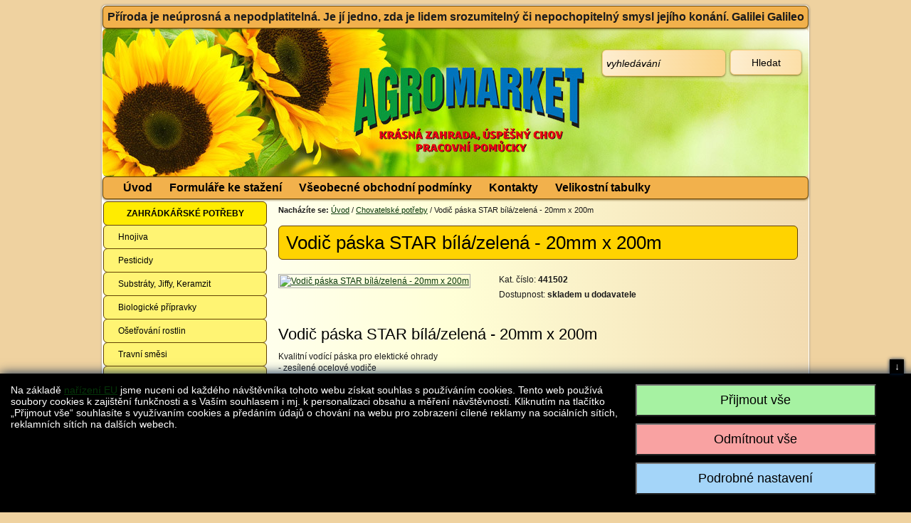

--- FILE ---
content_type: text/html; charset=UTF-8
request_url: http://www.iagromarket.cz/produkty/chovatelske-potreby/vodic-paska-star--bila-zelena---20mm-x-200m/22798.html
body_size: 6491
content:
 
 
 
 
 
<!DOCTYPE html PUBLIC "-//W3C//DTD XHTML 1.0 Strict//EN" "http://www.w3.org/TR/xhtml1/DTD/xhtml1-strict.dtd">
<html xmlns="http://www.w3.org/1999/xhtml" xml:lang="cs" lang="cs">
<head>
<meta http-equiv="Content-Type" content="text/html; charset=utf-8" />
<meta http-equiv="Content-Language" content="cs" />
<meta name="description" content="Vodič páska STAR  bílá/zelená - 20mm x 200m, Chovatelské potřeby, iagromarket.cz - Zabýváme se prodejem základních i doplňkových potřeb pro zahrádkáře, chovatele, rybáře i kutily. Od pracovních oděvů, obuvi, přes hnojiva, postřiky i krmiva pro všemožné zvířecí mazlíčky. " />
<meta name="keywords" content="Vodič páska STAR  bílá/zelená - 20mm x 200m, Chovatelské potřeby, zahrada, chov, pracovní pomůcky, krmiva, ohradníky, farma, rybaření" lang="cs" />
<meta name="author" content="Robert Hlobilek, w-software.com" />
<meta name="robots" content="index,follow,snippet,archive" />
<meta name="MSSmartTagsPreventParsing" content="true" />
<meta http-equiv="imagetoolbar" content="no" />
<meta name="google-site-verification" content="JHlPtnWGKf1moKy5QR-1HhEn4STK0g2zCg2nVAyS6ow" />
<title>Vodič páska STAR  bílá/zelená - 20mm x 200m | Chovatelské potřeby | iagromarket.cz - zahrada, chov, pracovní pomůcky.</title>
<script src="/js/eu_cookies.js"></script>
<style type="text/css" media="screen">
@import url("/css/thickbox.css");
@import url("/css/jquery.fancybox-1.3.2.css");
@import url("/css/default.css");
</style>
<script type="text/javascript" src="/js/jquery.js"></script>
<script type="text/javascript" src="/js/thickbox.js"></script>
<script type="text/javascript" src="/js/jquery.fancybox-1.3.2.js"></script>
<link rel="shortcut icon" href="/favicon.png" type="image/x-icon" />

<script type="text/javascript">
<!--
		$(document).ready(function() {
			$("a[rel=foto_group]").fancybox({
				'transitionIn'		: 'none',
				'transitionOut'		: 'none',
				'titlePosition' 	: 'over',
				'titleFormat'		: function(title, currentArray, currentIndex, currentOpts) {
					return '<span id="fancybox-title-over">Image ' + (currentIndex + 1) + ' / ' + currentArray.length + (title.length ? ' &nbsp; ' + title : '') + '</span>';
				}
			});
		});
//-->
</script>
<script type="text/javascript">

  (function(i,s,o,g,r,a,m){i['GoogleAnalyticsObject']=r;i[r]=i[r]||function(){
  (i[r].q=i[r].q||[]).push(arguments)},i[r].l=1*new Date();a=s.createElement(o),
  m=s.getElementsByTagName(o)[0];a.async=1;a.src=g;m.parentNode.insertBefore(a,m)
  })(window,document,'script','//www.google-analytics.com/analytics.js','ga');

  ga('create', 'UA-262747-49', 'iagromarket.cz');
  ga('send', 'pageview');


</script>

</head>
<body >
<div id="fb-root"></div>
<script type="text/javascript">
(function(d, s, id) {
  var js, fjs = d.getElementsByTagName(s)[0];
  if (d.getElementById(id)) return;
  js = d.createElement(s); js.id = id;
  js.src = "//connect.facebook.net/cs_CZ/all.js#xfbml=1";
  fjs.parentNode.insertBefore(js, fjs);
}(document, 'script', 'facebook-jssdk'));
</script>
<a name="nahoru"></a>
<div class="holder">
	<div class="slogan_top"><b>Příroda je neúprosná a nepodplatitelná. Je jí jedno, zda je lidem srozumitelný či nepochopitelný smysl jejího konání. Galilei Galileo</b></div>
	<div class="top">
		<div class="top_leva" onclick="self.location.href='/'" title="iagromarket.cz - vše pro farmu, chov, rybaření a zahradu | úvodní stránka" ></div>
		<div class="top_prava">
			<div class="clear" style="height: 10px;"></div>
			 
			
			
			<div class="clear" style="height: 10px;"></div>
			
			
			
			<div class="clear" style="height: 10px;"></div>
			<div class="top_prava_box3">
				<form id="vyhl" method="post" action="/vyhledavani.html">
					<p>
						<input type="text" name="vyhledavani" value="vyhledávání" onfocus="if (this.value=='vyhledávání'){this.value='';}" 
						onblur="if (this.value==''){this.value='vyhledávání';}" class="input_vyhledavani" />
						<input type="submit" name="submit" title="Hledat" value="Hledat" class="submit_vyhledavani" />
					</p>
				</form>
			</div>
		</div>	
	</div>
	<div class="menu_top">
		<ul><li><a href="https://www.iagromarket.cz/uvod.html" title="Úvod">Úvod</a></li><li><a href="https://www.iagromarket.cz/formulare-ke-stazeni.html" title="Formuláře ke stažení">Formuláře ke stažení</a></li><li><a href="https://www.iagromarket.cz/vseobecne-obchodni-podminky.html" title="Všeobecné obchodní podmínky">Všeobecné obchodní podmínky</a></li><li><a href="https://www.iagromarket.cz/kontakty.html" title="Kontakty">Kontakty</a></li><li><a href="https://www.iagromarket.cz/velikostni-tabulky.html" title="Velikostní tabulky">Velikostní tabulky</a></li></ul>
	</div>
	
	<div class="levy_sl">
        <div class="menu_ls" style="border-bottom: 0;">
        <ul><li><a href="https://www.iagromarket.cz/produkty/zahradkarske-potreby.html">Zahrádkářské potřeby</a></li><li class="submenu" ><a href="https://www.iagromarket.cz/produkty/zahradkarske-potreby/hnojiva.html" 
            title="Hnojiva">Hnojiva</a></li><li class="submenu" ><a href="https://www.iagromarket.cz/produkty/zahradkarske-potreby/pesticidy.html" 
            title="Pesticidy">Pesticidy</a></li><li class="submenu" ><a href="https://www.iagromarket.cz/produkty/zahradkarske-potreby/substraty-jiffy-keramzit.html" 
            title="Substráty, Jiffy, Keramzit">Substráty, Jiffy, Keramzit</a></li><li class="submenu" ><a href="https://www.iagromarket.cz/produkty/zahradkarske-potreby/biologicke-pripravky.html" 
            title="Biologické přípravky">Biologické přípravky</a></li><li class="submenu" ><a href="https://www.iagromarket.cz/produkty/zahradkarske-potreby/osetrovani-rostlin.html" 
            title="Ošetřování rostlin">Ošetřování rostlin</a></li><li class="submenu" ><a href="https://www.iagromarket.cz/produkty/zahradkarske-potreby/travni-smesi.html" 
            title="Travní směsi">Travní směsi</a></li><li class="submenu" ><a href="https://www.iagromarket.cz/produkty/zahradkarske-potreby/osiva-sadbove-brambory-sazecka.html" 
            title="Osiva, sadbové brambory ,sazečka">Osiva, sadbové brambory ,sazečka</a></li><li class="submenu" ><a href="https://www.iagromarket.cz/produkty/zahradkarske-potreby/semena-zelenina-bylinky-kvetiny.html" 
            title="Semena zelenina, bylinky, květiny">Semena zelenina, bylinky, květiny</a></li><li class="submenu" ><a href="https://www.iagromarket.cz/produkty/zahradkarske-potreby/postrikovace.html" 
            title="Postřikovače">Postřikovače</a></li><li class="submenu" ><a href="https://www.iagromarket.cz/produkty/zahradkarske-potreby/plachty-a-folie.html" 
            title="Plachty a fólie">Plachty a fólie</a></li><li class="submenu" ><a href="https://www.iagromarket.cz/produkty/zahradkarske-potreby/naradi.html" 
            title="Nářadí">Nářadí</a></li><li class="submenu" ><a href="https://www.iagromarket.cz/produkty/zahradkarske-potreby/kvetinace-samozavlazovaci.html" 
            title="Květináče samozavlažovací">Květináče samozavlažovací</a></li><li class="submenu" ><a href="https://www.iagromarket.cz/produkty/zahradkarske-potreby/kvetinace-obaly-a-misky.html" 
            title="Květináče, obaly a misky">Květináče, obaly a misky</a></li><li class="submenu" ><a href="https://www.iagromarket.cz/produkty/zahradkarske-potreby/truhliky.html" 
            title="Truhlíky">Truhlíky</a></li><li class="submenu" ><a href="https://www.iagromarket.cz/produkty/zahradkarske-potreby/repelenty.html" 
            title="Repelenty">Repelenty</a></li><li class="submenu" ><a href="https://www.iagromarket.cz/produkty/zahradkarske-potreby/ostatni.html" 
            title="Ostatní">Ostatní</a></li><li class="submenu" ><a href="https://www.iagromarket.cz/produkty/zahradkarske-potreby/enzymy-a-kompostovace.html" 
            title="Enzymy a kompostovače">Enzymy a kompostovače</a></li><li class="submenu" ><a href="https://www.iagromarket.cz/produkty/zahradkarske-potreby/zavlazovaci-program.html" 
            title="Zavlažovací program">Zavlažovací program</a></li><li class="submenu" ><a href="https://www.iagromarket.cz/produkty/zahradkarske-potreby/jezirka-doplnky.html" 
            title="Jezírka doplňky">Jezírka doplňky</a></li><li class="submenu" ><a href="https://www.iagromarket.cz/produkty/zahradkarske-potreby/demizony-zavarovaci-sklenice.html" 
            title="Demižony, zavařovací sklenice">Demižony, zavařovací sklenice</a></li><li class="submenu" ><a href="https://www.iagromarket.cz/produkty/zahradkarske-potreby/kapenkova-zavlaha.html" 
            title="Kapénková závlaha">Kapénková závlaha</a></li><li><a href="https://www.iagromarket.cz/produkty/kone-a-jezdecke-potreby.html">Koně a jezdecké potřeby</a></li><li class="submenu" ><a href="https://www.iagromarket.cz/produkty/kone-a-jezdecke-potreby/potreby-pro-jezdce.html" 
            title="Potřeby pro jezdce">Potřeby pro jezdce</a></li><li class="submenu" ><a href="https://www.iagromarket.cz/produkty/kone-a-jezdecke-potreby/potreby-pro-kone.html" 
            title="Potřeby pro koně">Potřeby pro koně</a></li><li class="submenu" ><a href="https://www.iagromarket.cz/produkty/kone-a-jezdecke-potreby/vyziva-a-zdravi-koni.html" 
            title="Výživa a zdraví koní">Výživa a zdraví koní</a></li><li class="submenu" ><a href="https://www.iagromarket.cz/produkty/kone-a-jezdecke-potreby/vybaveni-a-pomucky-do-staje.html" 
            title="Vybavení a pomůcky do stáje">Vybavení a pomůcky do stáje</a></li><li class="aktiv"><a href="https://www.iagromarket.cz/produkty/chovatelske-potreby.html">Chovatelské potřeby</a></li><li class="submenu" ><a href="https://www.iagromarket.cz/produkty/chovatelske-potreby/chov-skotu-ovci-koz-a-prasat.html" 
            title="Chov skotu, ovcí, koz a prasat">Chov skotu, ovcí, koz a prasat</a></li><li class="submenu" ><a href="https://www.iagromarket.cz/produkty/chovatelske-potreby/chov-drubeze-114.html" 
            title="Chov drůbeže">Chov drůbeže</a></li><li class="submenu" ><a href="https://www.iagromarket.cz/produkty/chovatelske-potreby/chov-kraliku-115.html" 
            title="Chov králíků">Chov králíků</a></li><li class="submenu" ><a href="https://www.iagromarket.cz/produkty/chovatelske-potreby/chov-domacich-mazlicku.html" 
            title="Chov domácích mazlíčků">Chov domácích mazlíčků</a></li><li class="submenu" ><a href="https://www.iagromarket.cz/produkty/chovatelske-potreby/ptactvo.html" 
            title="Ptactvo">Ptactvo</a></li><li class="submenu" ><a href="https://www.iagromarket.cz/produkty/chovatelske-potreby/stajove-pomucky.html" 
            title="Stájové pomůcky">Stájové pomůcky</a></li><li class="submenu" ><a href="https://www.iagromarket.cz/produkty/chovatelske-potreby/elektricke-ohradniky.html" 
            title="Elektrické ohradníky">Elektrické ohradníky</a></li><li class="submenu" ><a href="https://www.iagromarket.cz/produkty/chovatelske-potreby/stroje-a-zarizeni.html" 
            title="Stroje a zařízení">Stroje a zařízení</a></li><li><a href="https://www.iagromarket.cz/produkty/deratizacni-prostredky.html">Deratizační prostředky</a></li><li class="submenu" ><a href="https://www.iagromarket.cz/produkty/deratizacni-prostredky/hubeni-mravencu.html" 
            title="Hubení mravenců">Hubení mravenců</a></li><li class="submenu" ><a href="https://www.iagromarket.cz/produkty/deratizacni-prostredky/hubeni-slimaku.html" 
            title="Hubení slimáků">Hubení slimáků</a></li><li class="submenu" ><a href="https://www.iagromarket.cz/produkty/deratizacni-prostredky/hubeni-hlodavcu-a-krtku.html" 
            title="Hubení hlodavců a krtků">Hubení hlodavců a krtků</a></li><li class="submenu" ><a href="https://www.iagromarket.cz/produkty/deratizacni-prostredky/hubeni-hmyzu.html" 
            title="Hubení hmyzu">Hubení hmyzu</a></li><li class="submenu" ><a href="https://www.iagromarket.cz/produkty/deratizacni-prostredky/hubeni-msic.html" 
            title="Hubení mšic">Hubení mšic</a></li><li class="submenu" ><a href="https://www.iagromarket.cz/produkty/deratizacni-prostredky/pasticky-a-odhanece.html" 
            title="Pastičky a odhaněče">Pastičky a odhaněče</a></li><li class="submenu" ><a href="https://www.iagromarket.cz/produkty/deratizacni-prostredky/odpuzovace.html" 
            title="Odpuzovače">Odpuzovače</a></li><li class="submenu" ><a href="https://www.iagromarket.cz/produkty/deratizacni-prostredky/hubeni-molu.html" 
            title="Hubení molů">Hubení molů</a></li><li><a href="https://www.iagromarket.cz/produkty/bazenove-pripravky.html">Bazénové přípravky</a></li><li class="submenu" ><a href="https://www.iagromarket.cz/produkty/bazenove-pripravky/bazenova-chemie-vodnar.html" 
            title="Bazénová chemie Vodnář">Bazénová chemie Vodnář</a></li><li class="submenu" ><a href="https://www.iagromarket.cz/produkty/bazenove-pripravky/prislusenstvi.html" 
            title="Příslušenství">Příslušenství</a></li><li class="submenu" ><a href="https://www.iagromarket.cz/produkty/bazenove-pripravky/bazenova-chemie-mastersil.html" 
            title="Bazénová chemie MASTERSIL">Bazénová chemie MASTERSIL</a></li><li><a href="https://www.iagromarket.cz/produkty/vyprodej.html">Výprodej</a></li></ul>
        </div>
        
        <div class="clear" style="height: 5px;"></div>
		<div class="menu_ls">
			<ul>
				<li><a href="/novinky.html" title="Novinky" style="background-color: #E9D106;">Novinky</a></li>
				<li><a href="/doporucujeme.html" title="Doporučujeme" style="background-color: #30C730;">Doporučujeme</a></li>
				<li><a href="/aktualne.html" title="Aktuálně" style="background-color: #D11C23;">Aktuálně</a></li>
				<li><a href="/nejprodavanejsi.html" title="Nejprodávanější" style="background-color: #0691E9;">Nejprodávanější</a></li>
			</ul>
		</div>
		
		
		<div class="clear" style="height: 5px;"></div>
		
		
		
		<div class="menu_ls_nl">
			<div style="width: auto; padding: 15px;">
			Přihlaste se k odběru rad a tipů
			<div class="clear" style="height: 5px;">&nbsp;</div>
				<form id="newsletter" method="post" action="/newsletter.html">
							 <p>
							 <input type="text" name="newsletter_email" class="field_1"   value="@"  />
							 <div class="clear" style="height: 5px;">&nbsp;</div>
							 <input type="checkbox" name="souhlas" value="1" /> Souhlasím se <a href="/souhlas-se-zpracovanim-osobnich-udaju.html" target="_blank">zpracováním osobních údajů</a>
							 <div class="clear" style="height: 5px;">&nbsp;</div>
							 <input type="submit" name="prihlasit" value="přihlásit"  title="přihlásit"  class="tlacitka_bg2" />&nbsp;
							 <input type="submit" name="odhlasit" value="odhlásit"  title="odhlásit" class="tlacitka_bg2"  />
							 </p>
			    </form>
				<div class="clear"></div>
			</div>
		</div><div class="clear" style="height: 5px;"></div><div class="menu_ls_nl2"><h3>Rychlý kontakt:</h3><div class="clear" style="height: 15px;"></div><a href="mailto:e-obchod@iagromarket.cz">e-obchod@iagromarket.cz</a><div class="clear" style="height: 15px;"></div><span style="font-size: 20px;">Tel.: 573 395 569</span><div class="clear" style="height: 15px;"></div><span style="font-size: 20px;">Mobil: 603 282 125</span></div><div class="clear" style="height: 5px;"></div><div class="clear" style="height: 5px;"></div><div class="clear" style="height: 5px;"></div>
		<div class="menu_ls2"><ul><li><a href="/luna-cili-mesic.html" title="Luna čili Měsíc">Luna čili Měsíc</a></li><li><a href="/rady-pro-zahradkare.html" title="Rady pro zahrádkáře">Rady pro zahrádkáře</a></li><li><a href="/rady-pro-chovatele.html" title="Rady pro chovatele">Rady pro chovatele</a></li><li><a href="/zelenina.html" title="Dobří sousedé na zahrádce 1">Dobří sousedé na zahrádce 1</a></li><li><a href="/legenda-westrernoveho-jezdeni.html" title="Dobří sousedé na zahrádce  2">Dobří sousedé na zahrádce  2</a></li><li><a href="/dobri-sousede-na-zahradce.html" title="Dobří sousedé na zahrádce 3">Dobří sousedé na zahrádce 3</a></li><li><a href="/jak-pouzit-elektricky-ohradnik.html" title="Jak použít ELEKTRICKÝ OHRADNÍK">Jak použít ELEKTRICKÝ OHRADNÍK</a></li><li><a href="/telove-svice-neco-vice.html" title="Tělové svíce - něco více">Tělové svíce - něco více</a></li><li><a href="/pet-tibetanu.html" title="Něco pro zdraví">Něco pro zdraví</a></li><li><a href="/test.html" title="Odrůdy salátu">Odrůdy salátu</a></li><li><a href="/herbicidy.html" title="Přehled - HERBICIDY">Přehled - HERBICIDY</a></li><li><a href="/prehled---semena-paprik.html" title="PŘEHLED - semena paprik">PŘEHLED - semena paprik</a></li><li><a href="/roubovani-paprik.html" title="Roubování paprik">Roubování paprik</a></li><li><a href="/souhlas-se-zpracovanim-osobnich-udaju.html" title="Zpracování osobních údajů">Zpracování osobních údajů</a></li><li><a href="/cookies.html" title="Cookies">Cookies</a></li><li><a href="/vseobecne-obchodni-podminky.html" title="Všeobecné obchodní podmínky">Všeobecné obchodní podmínky</a></li><li><a href="/formulare-ke-stazeni.html" title="Formuláře ke stažení">Formuláře ke stažení</a></li></ul></div>
		<div class="clear" style="height: 5px;"></div><div class="menu_ls_nl"></div><div class="clear" style="height: 5px;"></div>
	</div>	
	
	
	<div class="obsah">
	<div class="drobinka"><b>Nacházíte se:</b> <a href="/">Úvod</a>   /  <a href="/produkty/chovatelske-potreby.html">Chovatelské potřeby</a>  /  Vodič páska STAR  bílá/zelená - 20mm x 200m</div><h1 class="nadpis1">Vodič páska STAR  bílá/zelená - 20mm x 200m</h1><div class="clear" style="height: 10px;"></div><div class="clear" style="height: 10px;"></div><div class="detail_box_obr_obal"><a href="/img_produkty/velke/441502_1402989074.jpg" title="Vodič páska STAR  bílá/zelená - 20mm x 200m" class="thickbox"><img src="/img_produkty/stredni2/441502_1402989074.jpg" 
	 title="Vodič páska STAR  bílá/zelená - 20mm x 200m" alt="Vodič páska STAR  bílá/zelená - 20mm x 200m" class="foto_velke" /></a></div><div class="detail_box_pravy_obal"><div class="fb-like" data-href="http://www.iagromarket.cz/produkty/chovatelske-potreby/vodic-paska-star--bila-zelena---20mm-x-200m/22798.html" data-send="false" 
			data-layout="button_count" data-width="120" data-show-faces="false" data-font="arial" style="float: right; text-align: right;"></div>Kat. číslo: <b>441502</b><div class="clear" style="height: 5px;"></div>Dostupnost: <b>skladem u dodavatele</b><div class="clear" style="height: 5px;"></div><div class="clear" style="height: 15px;"></div></div><div class="clear" style="height: 20px;"></div><h2>Vodič páska STAR  bílá/zelená - 20mm x 200m</h2><div class="clear" style="height: 15px;"></div><span class="DNNAlignleft" id="dnn_ctr428_ContentPane">Kvalitní vodící páska pro elektické ohrady<br />
- zesílené ocelové vodiče<br />
- dobrá vodivost a velmi dlouhá životnost<br />
- vysoká kvalita zpracování<br />
- délka: 200m<br />
- šířka 20mm<br />
- barva bílá/zelená<br />
</span><span id="dnn_ctr428_ContentPane" class="DNNAlignleft"><span id="dnn_ctr428_ContentPane" class="DNNAlignleft">- elektrický odpor (Ohm/m): 0,04<br />
- počet vodičů: 6<br />
- průřez vodičů Cu-pozink (mm): 6 x 0,3</span> </span><div class="clear" style="height: 20px;"></div><div class="clear" style="height: 25px;"></div><div class="cara"></div><div class="clear" style="height: 15px;"></div><h3>S TÍMTO PRODUKTEM ZÁKAZNÍCI NAKUPUJÍ</h3><div class="clear" style="height: 15px;"></div><div class="nahledy_produktu"><div class="nahledy_produktu_foto_obal"><a href="/produkty/chovatelske-potreby/vazak-sisal-3-20m-s-malou-smyckou/20351.html"  title="Vazák sisál 3, 20m s malou smyčkou"><img src="/img_produkty/stredni/29535_1405887738.jpg" alt="Vazák sisál 3, 20m s malou smyčkou" title="Vazák sisál 3, 20m s malou smyčkou" /></a></div><div class="nahledy_produktu_texty"><div class="nahledy_produktu_nazev"><h4><a href="/produkty/chovatelske-potreby/vazak-sisal-3-20m-s-malou-smyckou/20351.html">Vazák sisál 3, 20m s malou smyčkou</a></h4></div><div class="nahledy_produktu_akce"></div><div class="clear" style="height: 6px;"></div><div class="nahledy_produktu_popis">Provaz na přepravu dobytka ze směsi sisalu a polypropylenu</div></div><div class="nahledy_cena"><div class="clear" style="height: 20px;"></div><span class="dostupnost_nahled">Dostupnost:<br />skladem u dodavatele</span><div class="clear" style="height: 20px;"></div><input type="button" name="detail" title="detail" value="detail &raquo;" class="tlacitka_bg3" onclick="self.location.href='/produkty/chovatelske-potreby/vazak-sisal-3-20m-s-malou-smyckou/20351.html'"/></div></div><div class="clear" style="height: 10px;"></div><div class="nahledy_produktu"><div class="nahledy_produktu_foto_obal"><a href="/produkty/chovatelske-potreby/krmitko-pro-venkovni-ptactvo---c-12--velke/6521.html"  title="Krmítko pro venkovní ptactvo - č. 12  velké"><img src="/img_produkty/stredni/20385.jpg" alt="Krmítko pro venkovní ptactvo - č. 12  velké" title="Krmítko pro venkovní ptactvo - č. 12  velké" /></a></div><div class="nahledy_produktu_texty"><div class="nahledy_produktu_nazev"><h4><a href="/produkty/chovatelske-potreby/krmitko-pro-venkovni-ptactvo---c-12--velke/6521.html">Krmítko pro venkovní ptactvo - č. 12  velké</a></h4></div><div class="nahledy_produktu_akce"></div><div class="clear" style="height: 6px;"></div><div class="nahledy_produktu_popis">Rozměry:
šířka: 260 mm
výška: 210 mm
hloubka: 400 mm</div></div><div class="nahledy_cena"><div class="clear" style="height: 20px;"></div><span class="dostupnost_nahled">Dostupnost:<br />skladem u dodavatele</span><div class="clear" style="height: 20px;"></div><input type="button" name="detail" title="detail" value="detail &raquo;" class="tlacitka_bg3" onclick="self.location.href='/produkty/chovatelske-potreby/krmitko-pro-venkovni-ptactvo---c-12--velke/6521.html'"/></div></div><div class="clear" style="height: 10px;"></div><div class="nahledy_produktu"><div class="nahledy_produktu_foto_obal"><a href="/produkty/chovatelske-potreby/domecek--nature-plus---50x25x25cm/20810.html"  title="Domeček  NATURE PLUS - 50x25x25cm"><img src="/img_produkty/stredni/k_82756.jpg" alt="Domeček  NATURE PLUS - 50x25x25cm" title="Domeček  NATURE PLUS - 50x25x25cm" /></a></div><div class="nahledy_produktu_texty"><div class="nahledy_produktu_nazev"><h4><a href="/produkty/chovatelske-potreby/domecek--nature-plus---50x25x25cm/20810.html">Domeček  NATURE PLUS - 50x25x25cm</a></h4></div><div class="nahledy_produktu_akce"></div><div class="clear" style="height: 6px;"></div><div class="nahledy_produktu_popis">Domeček pro králíky a malé hlodavce vyrobený z přírodního dřeva</div></div><div class="nahledy_cena"><div class="clear" style="height: 20px;"></div><span class="dostupnost_nahled">Dostupnost:<br />skladem u dodavatele</span><div class="clear" style="height: 20px;"></div><input type="button" name="detail" title="detail" value="detail &raquo;" class="tlacitka_bg3" onclick="self.location.href='/produkty/chovatelske-potreby/domecek--nature-plus---50x25x25cm/20810.html'"/></div></div><div class="clear" style="height: 10px;"></div><div class="nahledy_produktu"><div class="nahledy_produktu_foto_obal"><a href="/produkty/zahradkarske-potreby/bros---sprej-proti-letajicimu-a-lezoucimu-hmyzu-400-ml/23022.html"  title="BROS - sprej proti LÉTAJÍCÍMU A LEZOUCÍMU hmyzu 400 ml"><img src="/img_produkty/stredni/8aa20949-9897-4ee2-a938-e1df504316ac_1706643274.jpeg" alt="BROS - sprej proti LÉTAJÍCÍMU A LEZOUCÍMU hmyzu 400 ml" title="BROS - sprej proti LÉTAJÍCÍMU A LEZOUCÍMU hmyzu 400 ml" /></a></div><div class="nahledy_produktu_texty"><div class="nahledy_produktu_nazev"><h4><a href="/produkty/zahradkarske-potreby/bros---sprej-proti-letajicimu-a-lezoucimu-hmyzu-400-ml/23022.html">BROS - sprej proti LÉTAJÍCÍMU A LEZOUCÍMU hmyzu 400 ml</a></h4></div><div class="nahledy_produktu_akce"></div><div class="clear" style="height: 6px;"></div><div class="nahledy_produktu_popis">BROS - sprej proti létajícímu a lezoucímu hmyzu 400ml</div></div><div class="nahledy_cena"><div class="clear" style="height: 20px;"></div><span class="dostupnost_nahled">Dostupnost:<br />skladem u dodavatele</span><div class="clear" style="height: 20px;"></div><input type="button" name="detail" title="detail" value="detail &raquo;" class="tlacitka_bg3" onclick="self.location.href='/produkty/zahradkarske-potreby/bros---sprej-proti-letajicimu-a-lezoucimu-hmyzu-400-ml/23022.html'"/></div></div><div class="clear" style="height: 10px;"></div><div class="nahledy_produktu"><div class="nahledy_produktu_foto_obal"><a href="/produkty/chovatelske-potreby/napajecka-pro-drubez---5l/20413.html"  title="Napaječka pro drůbež - 5l"><img src="/img_produkty/stredni/k_70205.jpg" alt="Napaječka pro drůbež - 5l" title="Napaječka pro drůbež - 5l" /></a></div><div class="nahledy_produktu_texty"><div class="nahledy_produktu_nazev"><h4><a href="/produkty/chovatelske-potreby/napajecka-pro-drubez---5l/20413.html">Napaječka pro drůbež - 5l</a></h4></div><div class="nahledy_produktu_akce"></div><div class="clear" style="height: 6px;"></div><div class="nahledy_produktu_popis">Plastová napaječka s automatickým přívodem vody</div></div><div class="nahledy_cena"><div class="clear" style="height: 20px;"></div><span class="dostupnost_nahled">Dostupnost:<br />skladem u dodavatele</span><div class="clear" style="height: 20px;"></div><input type="button" name="detail" title="detail" value="detail &raquo;" class="tlacitka_bg3" onclick="self.location.href='/produkty/chovatelske-potreby/napajecka-pro-drubez---5l/20413.html'"/></div></div><div class="clear" style="height: 10px;"></div><div class="nahledy_produktu"><div class="nahledy_produktu_foto_obal"><a href="/produkty/chovatelske-potreby/dverni-zastrcka-stajova-se-zaklopkou-proti-otevreni/19759.html"  title="Dveřní zástrčka stájová se záklopkou proti otevření"><img src="/img_produkty/stredni/k_29841.jpg" alt="Dveřní zástrčka stájová se záklopkou proti otevření" title="Dveřní zástrčka stájová se záklopkou proti otevření" /></a></div><div class="nahledy_produktu_texty"><div class="nahledy_produktu_nazev"><h4><a href="/produkty/chovatelske-potreby/dverni-zastrcka-stajova-se-zaklopkou-proti-otevreni/19759.html">Dveřní zástrčka stájová se záklopkou proti otevření</a></h4></div><div class="nahledy_produktu_akce"></div><div class="clear" style="height: 6px;"></div><div class="nahledy_produktu_popis"></div></div><div class="nahledy_cena"><div class="clear" style="height: 20px;"></div><span class="dostupnost_nahled">Dostupnost:<br />skladem u dodavatele</span><div class="clear" style="height: 20px;"></div><input type="button" name="detail" title="detail" value="detail &raquo;" class="tlacitka_bg3" onclick="self.location.href='/produkty/chovatelske-potreby/dverni-zastrcka-stajova-se-zaklopkou-proti-otevreni/19759.html'"/></div></div><div class="clear" style="height: 10px;"></div><div class="clear" style="height: 15px;"></div><div class="clear"></div>
	</div>
	
	
	<div class="clear" style="height: 10px;"></div>
	<div class="cara" style="margin-left: 10px; margin-right: 10px;"></div>
	<div class="pata">
		Provozovatelem internetového obchodu <a href="http://www.iagromarket.cz" title="Vše pro zahrádkáře a chovatele">iAgromarket.cz</a> je AGROMARKET IRSI s.r.o., IČO: 28304845, se sídlem č.p. 17, 768 75 Loukov<br>zapsaná v obchodním rejstříku vedeném Krajským soudem v Brně, sp. zn. C 59979<br />
		Kontakt: <a href="mailto:e-obchod@iagromarket.cz">e-obchod@iagromarket.cz</a>, Mobil: 603 525 615, Tel: 573 395 569<br />
		© 2013 iAgromarket.cz - všechna práva vyhrazena, kopírování obsahu stránek je dovoleno pouze se souhlasem provozovatele.<br />
		
	
		Realizace: <a href="http://www.w-software.com" title="www stránky a internetové obchody" target="_blank">w-software.com</a>
	</div>
	
</div>
</body>
</html>


--- FILE ---
content_type: text/css
request_url: https://www.iagromarket.cz/css/default.css
body_size: 120
content:
object, iframe
{
margin: 0;
padding: 0;
border: 0;
}

body
{
padding: 0px;
margin: 0px;
color: #1a1a1a;
font-size: 12px;
font-family: Arial, Tahoma, Verdana;
background-color: #EFD2A0;
}

a
{
color: #053509;
text-decoration: underline;
}

a:hover
{
color: #0F5E15;
text-decoration: underline;
}

h1
{
font-size: 26px;
color: #000000;
font-family: Arial, Tahoma, Verdana;
padding: 10px;
font-weight: normal;
}

h1.nadpis1
{
font-size: 26px;
color: #000000;
font-family: Arial, Tahoma, Verdana;
padding: 10px;
margin-top: 0px;
line-height: 100%;
font-weight: normal;
-webkit-border-radius: 6px;
-moz-border-radius: 6px;
border-radius: 6px;
background-color: #FFD300;
border: solid 1px #624103;
}

h1.nadpis2
{
font-size: 26px;
color: #000000;
font-family: Arial, Tahoma, Verdana;
padding: 10px;
margin-top: 0px;
font-weight: normal;
-webkit-border-radius: 6px;
-moz-border-radius: 6px;
border-radius: 6px;
background-color: #FFF459;
border: solid 1px #624103;
}

h1.nadpis3
{
font-size: 26px;
color: #000000;
font-family: Arial, Tahoma, Verdana;
padding: 10px;
margin-top: 0px;
font-weight: normal;
-webkit-border-radius: 6px;
-moz-border-radius: 6px;
border-radius: 6px;
background-color: #FFFF99;
border: solid 1px #624103;
}


h2
{
font-size: 22px;
color: #000000;
font-weight: normal;
font-family: Arial, Tahoma, Verdana;
}

h3
{
font-size: 18px;
color: #000000;
}

h4
{
font-size: 14px;
color: #000000;
}

form, p
{
padding: 0px;
margin: 0px;
}


.clear
{
clear: both;
width: auto;
height: 1px;
font-size: 1px;
overflow: hidden;
}


.holder
{
width: 992px;
min-height: 600px;
text-align: left;
margin-left: auto;
margin-right: auto;
margin-top: 7px;
margin-bottom: 20px;
line-height: 130%;
background: #ffffff;
background: url([data-uri]);
background: -moz-linear-gradient(left,  #ffffff 0%, #ffffd7 49%, #f2dbb1 100%);
background: -webkit-gradient(linear, left top, right top, color-stop(0%,#ffffff), color-stop(49%,#ffffd7), color-stop(100%,#f2dbb1));
background: -webkit-linear-gradient(left,  #ffffff 0%,#ffffd7 49%,#f2dbb1 100%);
background: -o-linear-gradient(left,  #ffffff 0%,#ffffd7 49%,#f2dbb1 100%);
background: -ms-linear-gradient(left,  #ffffff 0%,#ffffd7 49%,#f2dbb1 100%);
background: linear-gradient(to right,  #ffffff 0%,#ffffd7 49%,#f2dbb1 100%);
filter: progid:DXImageTransform.Microsoft.gradient( startColorstr='#ffffff', endColorstr='#f2dbb1',GradientType=1 );
border: solid 1px #ffffff;
-webkit-border-radius: 6px;
-moz-border-radius: 6px;
border-radius: 6px;
-moz-box-shadow: 0 0 3px #888;
-webkit-box-shadow: 0 0 3px#888;
box-shadow: 0 0 3px #888;
/* For IE 8 */
-ms-filter: "progid:DXImageTransform.Microsoft.Shadow(Strength=3, Direction=135, Color='#888888')";
/* For IE 5.5 - 7 */
filter: progid:DXImageTransform.Microsoft.Shadow(Strength=3, Direction=135, Color='#888888');
}


.slogan_top, .menu_top
{
position: relative;
width: auto;
height: 30px;
z-index: 3;
line-height: 30px;
text-align: center;
font-size: 16px;
background-color: #F2B14C;
border: solid 1px #624103;
-webkit-border-radius: 6px;
-moz-border-radius: 6px;
border-radius: 6px;
-webkit-box-shadow: 0px 1px 3px rgba(98, 65, 3, 0.75);
-moz-box-shadow:    0px 1px 3px rgba(98, 65, 3, 0.75);
box-shadow:         0px 1px 3px rgba(98, 65, 3, 0.75);
}


.top
{
position: relative;
width: auto;
height: 208px;
z-index: 2;
background-image: url('../img/top_bg5.jpg');
background-position: top left;
background-repeat: no-repeat;
-webkit-border-radius: 6px;
-moz-border-radius: 6px;
border-radius: 6px;
}

.top_leva
{
float: left;
width: 598px;
height: 208px;
cursor: pointer;
}

.top_prava
{
float: right;
width: 280px;
height: 208px;
margin-right: 10px;
font-size: 14px;
font-style: italic;
font-weight: bold;
}

.top_prava_box1
{
width: auto;
height: 60px;
padding-left: 15px;
padding-top: 10px;
overflow: hidden;
background-image: url('../img/top_prava_box.png');
background-position: top left;
background-repeat: repeat-y;
border: solid 1px #fbd287;
-webkit-border-radius: 6px;
-moz-border-radius: 6px;
border-radius: 6px;
-webkit-box-shadow: 0px 1px 3px rgba(98, 65, 3, 0.75);
-moz-box-shadow:    0px 1px 3px rgba(98, 65, 3, 0.75);
box-shadow:         0px 1px 3px rgba(98, 65, 3, 0.75);
}

.top_prava_box2
{
width: auto;
height: 45px;
padding-left: 15px;
padding-top: 10px;
overflow: hidden;
cursor: pointer;
background-image: url('../img/top_prava_box.png');
background-position: top left;
background-repeat: repeat-y;
border: solid 1px #fbd287;
-webkit-border-radius: 6px;
-moz-border-radius: 6px;
border-radius: 6px;
-webkit-box-shadow: 0px 1px 3px rgba(98, 65, 3, 0.75);
-moz-box-shadow:    0px 1px 3px rgba(98, 65, 3, 0.75);
box-shadow:         0px 1px 3px rgba(98, 65, 3, 0.75);
}

.top_prava_box3
{
width: auto;
}

.input_vyhledavani
{
width: 166px;
height: 35px;
padding-left: 5px;
font-size: 14px;
font-style: italic;
background-image: url('../img/top_prava_box.png');
background-position: top left;
background-repeat: repeat-y;
border: solid 1px #fbd287;
-webkit-border-radius: 6px;
-moz-border-radius: 6px;
border-radius: 6px;
-webkit-box-shadow: 0px 1px 3px rgba(98, 65, 3, 0.75);
-moz-box-shadow:    0px 1px 3px rgba(98, 65, 3, 0.75);
box-shadow:         0px 1px 3px rgba(98, 65, 3, 0.75);
}

.submit_vyhledavani
{
float: right;
width: 100px;
height: 35px;
text-align: center;
cursor: pointer;
font-size: 14px;
background-image: url('../img/top_prava_box.png');
background-position: top left;
background-repeat: repeat-y;
border: solid 1px #fbd287;
-webkit-border-radius: 6px;
-moz-border-radius: 6px;
border-radius: 6px;
-webkit-box-shadow: 0px 1px 3px rgba(98, 65, 3, 0.75);
-moz-box-shadow:    0px 1px 3px rgba(98, 65, 3, 0.75);
box-shadow:         0px 1px 3px rgba(98, 65, 3, 0.75);
}

.submit_vyhledavani:hover, .top_prava_box2:hover
{
background-image: url('../img/blank.gif');
background-color: #dfaf57;
}

.menu_top
{
text-align: left;
font-size: 16px;
}

.menu_top ul
{
position: relative;
background-color: transparent;
padding: 0px;
margin-left: 16px;
white-space: nowrap;
list-style: none;
}

.menu_top li
{
display: inline;
padding: 0px;
margin: 0px;
font-weight: bold;
}

.menu_top li.aktiv 
{
height: 30px;
line-height: 30px;
color: #000000;
padding-left: 12px;
padding-right: 12px;
padding-top: 6px;
padding-bottom: 5px;
text-decoration: none;
background-color: #FBD489;
overflow: hidden;
}


.menu_top li a:link,  .menu_top li a:visited
{
height: 30px;
line-height: 30px;
color: #000000;
padding-left: 12px;
padding-right: 12px;
text-decoration: none;
background-color: transparent;
}

.menu_top li a:hover 
{
height: 30px;
line-height: 30px;
color: #000000;
padding-top: 6px;
padding-bottom: 5px;
text-decoration: none;
background-color: #FBD489;
overflow: hidden;
}

.levy_sl
{
float: left;
width: 230px;
min-height: 100px;
margin-top: 4px;
margin-left: 1px;
}

.pr_aktiv
{
float: left;
width: 100px;
height: 30px;
line-height: 30px;
margin-left: 5px;
text-align: center;
color: #000000;
font-weight: bold;
background-color: #f2b14c;
border: solid 1px #624103;
-webkit-border-top-left-radius: 6px;
-webkit-border-top-right-radius: 6px;
-moz-border-radius-topleft: 6px;
-moz-border-radius-topright: 6px;
border-top-left-radius: 6px;
border-top-right-radius: 6px;
border-bottom: 0;
}

.pr_odkaz
{
float: left;
width: 100px;
height: 30px;
line-height: 30px;
margin-left: 5px;
text-align: center;
color: #000000;
font-weight: bold;
background-color: #f2d19e;
border: solid 1px #624103;
-webkit-border-top-left-radius: 6px;
-webkit-border-top-right-radius: 6px;
-moz-border-radius-topleft: 6px;
-moz-border-radius-topright: 6px;
border-top-left-radius: 6px;
border-top-right-radius: 6px;
border-bottom: 0;
}

.pr_odkaz a
{
color: #000000;
text-decoration: none;
}


.menu_ls, .menu_ls2
{
clear: both;
width: auto;
min-height: 50px;
}


.menu_ls ul, .menu_ls2 ul
{
padding: 0px;
margin: 0px;
list-style-type: none;
}

.menu_ls li a,  .menu_ls li a:link, .menu_ls li a:visited
{
display: block; 
width: auto;
height: 32px;
color: #000000;
line-height: 32px;
font-weight: bold;
text-align: center;
text-transform: uppercase;
text-decoration: none;
margin-top: -1px;
background-color: #ffec00;
border: solid 1px #624103;
-webkit-border-radius: 6px;
-moz-border-radius: 6px;
border-radius: 6px;
}

.menu_ls li a:hover 
{
width: auto;
height: 32px;
color: #000000;
font-weight: bold;
text-decoration: none;
background-color: #FFD300;
}

.menu_ls li.aktiv a:link, .menu_ls li.aktiv a:visited, .menu_ls li.aktiv a:hover 
{
display:block; 
width: auto;
height: 32px;
color: #000000;
line-height: 32px;
text-align: center;
text-transform: uppercase;
text-decoration: none;
background-color: #FFD300;
}

li.submenu a, li.submenu a:link, li.submenu a:visited
{
display:block; 
width: auto;
height: 32px;
line-height: 32px;
color: #000000;
padding-left: 20px;
font-weight: normal;
text-decoration: none;
text-transform: none;
text-align: left;
background-color: #fff473;
}

li.submenu a:hover
{
width: auto;
height: 32px;
color: #000000;
font-weight: normal;
text-decoration: none;
text-transform: none;
text-align: left;
background-color: #FFF459;
}

li.submenu_aktiv a:link, li.submenu_aktiv a:visited, li.submenu_aktiv a:hover 
{
display: block; 
width: auto;
height: 32px;
line-height: 32px;
color: #000000;
padding-left: 20px;
text-align: left;
font-weight: normal;
text-decoration: none;
text-transform: none;
background-color: #FFF459;
}

li.submenu2 a, li.submenu2 a:link, li.submenu2 a:visited
{
display:block; 
width: auto;
height: 32px;
line-height: 32px;
color: #000000;
padding-left: 40px;
font-weight: normal;
text-decoration: none;
text-transform: none;
text-align: left;
background-color: #FFFFBA;
overflow: hidden;
}

li.submenu2 a:hover
{
width: auto;
height: 32px;
color: #000000;
font-weight: normal;
text-decoration: none;
text-transform: none;
text-align: left;
background-color: #FFFF99;
}

li.submenu2_aktiv a:link, li.submenu2_aktiv a:visited, li.submenu2_aktiv a:hover 
{
display: block; 
width: auto;
height: 32px;
line-height: 32px;
color: #000000;
padding-left: 40px;
text-align: left;
font-weight: normal;
text-decoration: none;
text-transform: none;
background-color: #FFFF99;
overflow: hidden;
}


.menu_ls2 li a,  .menu_ls2 li a:link, .menu_ls2 li a:visited
{
display: block; 
width: auto;
height: 32px;
color: #000000;
line-height: 32px;
font-weight: bold;
text-align: center;
text-transform: uppercase;
text-decoration: none;
margin-top: -1px;
background-color: #F2B14C;
border: solid 1px #624103;
-webkit-border-radius: 6px;
-moz-border-radius: 6px;
border-radius: 6px;
}

.menu_ls2 li a:hover 
{
width: auto;
height: 32px;
color: #000000;
font-weight: bold;
text-decoration: none;
background-color: #FFD300;
}

.menu_ls2 li.aktiv a:link, .menu_ls2 li.aktiv a:visited, .menu_ls2 li.aktiv a:hover 
{
display:block; 
width: auto;
height: 32px;
color: #000000;
line-height: 32px;
text-align: center;
text-transform: uppercase;
text-decoration: none;
background-color: #FFD300;
}

.menu_ls_nl
{
clear: both;
width: auto;
border: solid 1px #624103;
-webkit-border-radius: 6px;
-moz-border-radius: 6px;
border-radius: 6px;
}

.menu_ls_nl2
{
clear: both;
width: auto;
padding: 15px; 
font-size: 16px; 
text-align: center;
font-weight: bold;
border: solid 1px #624103;
-webkit-border-radius: 6px;
-moz-border-radius: 6px;
border-radius: 6px;
background-image: url('../img/top_prava_box.png');
background-position: top left;
background-repeat: repeat-y;
}

.menu_ls_nl2:hover
{
background-image: url('../img/blank.gif');
background-color: #dfaf57;
}

.menu_ls_nl2 h3
{
color: #000000;
}

.cara
{
width: auto;
height: 1px; 
font-size: 1px;
overflow: hidden;
border-bottom: solid 1px #624103;
}

.fotos
{
float: left;
padding: 1px;
margin-right: 10px;
margin-bottom: 10px;
border: solid 1px #F2B14C;
}

.field_1, .inp
{
width: 178px;
height: 20px;
font-size: 11px;
padding-left: 2px;
padding-top: 2px;
-webkit-border-radius: 3px;
-moz-border-radius: 3px;
border-radius: 3px;
background-color: #ffffff;
border: solid 1px #624103;
}


input.tlacitka_bg2
{
position: relative;  
width: 88px;
height: 22px;
font-size: 11px;
text-align: center;
color: #000000;
padding-left: 10px;
padding-right: 10px;
background-color: #F2B14C;
-webkit-border-radius: 3px;
-moz-border-radius: 3px;
border-radius: 3px;
border: solid 1px #092132;
cursor: pointer;
}

input.tlacitka_bg2:hover
{
background-color: #FFD300;
-webkit-border-radius: 3px;
-moz-border-radius: 3px;
border-radius: 3px;
border: solid 1px #092132;
cursor: pointer;
}


input.tlacitka_bg3
{
position: relative;  
width: 120px;
height: 28px;
font-size: 14px;
text-align: center;
color: #000000;
font-weight: bold;
background-color: #F2B14C;
-webkit-border-radius: 3px;
-moz-border-radius: 3px;
border-radius: 3px;
border: solid 1px #092132;
cursor: pointer;
}

input.tlacitka_bg3:hover
{
position: relative;  
width: 120px;
height: 28px;
font-size: 14px;
text-align: center;
color: #000000;
font-weight: bold;
background-color: #FFD300;
-webkit-border-radius: 3px;
-moz-border-radius: 3px;
border-radius: 3px;
border: solid 1px #092132;
cursor: pointer;
}

input.tlacitka_bg4
{
position: relative;  
min-width: 120px;
height: 28px;
font-size: 14px;
text-align: center;
color: #000000;
padding-left: 20px;
padding-right: 20px;
font-weight: bold;
background-color: #F2B14C;
-webkit-border-radius: 3px;
-moz-border-radius: 3px;
border-radius: 3px;
border: solid 1px #092132;
cursor: pointer;
}

input.tlacitka_bg4:hover
{
position: relative;  
min-width: 120px;
height: 28px;
font-size: 14px;
text-align: center;
color: #000000;
padding-left: 20px;
padding-right: 20px;
font-weight: bold;
background-color: #FFD300;
-webkit-border-radius: 3px;
-moz-border-radius: 3px;
border-radius: 3px;
border: solid 1px #092132;
cursor: pointer;
}


.inp_produkt_det
{
width: 20px;
height: 20px;
font-size: 12px;
text-align: center;
-webkit-border-radius: 3px;
-moz-border-radius: 3px;
border-radius: 3px;
background-color: #ffffff;
border: solid 1px #624103;
}

.poznamka_kosik
{
width: 600px;
height: 100px;
font-size: 12px;
-webkit-border-radius: 3px;
-moz-border-radius: 3px;
border-radius: 3px;
background-color: #ffffff;
border: solid 1px #624103;
}



.r
{
color: red;
}

.obsah
{
float: right;
width: 730px;
min-height: 100px;
margin-right: 15px;
line-height: 140%;
text-decoration: none;
-ms-filter: progid:DXImageTransform.Microsoft.Shadow(enabled = false);
filter: progid:DXImageTransform.Microsoft.Shadow(enabled = false);
-ms-filter: none;
filter: none;
}

.obsah ul, .obsah ol
{
padding-left: 0px;
margin-left: 25px;
}

.drobinka
{
width: auto;
height: 30px;
line-height: 30px;
font-size: 11px;
margin-bottom: 7px;
}

.header_n
{
width: auto;
margin-top: 10px;
margin-bottom: 10px;
}

.header_n_levy
{
float: left;
}

.header_n_pravy
{
float: right;
margin-right: 0px;
}

.nahledy_produktu
{
width: auto;
height: 195px;
padding: 15px;
-webkit-border-radius: 6px;
-moz-border-radius: 6px;
border-radius: 6px;
background-color: #FFFFEB;
border: solid 1px #624103;
}

.nahledy_produktu_foto_obal
{
float: left;
width: 180px;
height: 180px;
line-height: 180px;
text-align: center;
-webkit-border-radius: 6px;
-moz-border-radius: 6px;
border-radius: 6px;
border: solid 1px #DFAF57;
}

.nahledy_produktu_foto_obal img
{
border: 0px;
vertical-align: middle;
}

.nahledy_produktu_texty
{
float: left;
width: 350px;
height: 180px;
margin-left: 15px; 
}

.nahledy_produktu_nazev
{
width: auto;
min-height: 22px;
/*overflow: hidden;*/
}

.nahledy_produktu_nazev h4
{
font-size: 16px;
font-weight: bold;
line-height: 130%;
}

.nahledy_produktu_akce
{
width: auto;
}

.nahledy_produktu_popis
{
width: auto;
height: 150px;
overflow: hidden;
}

.nahledy_cena
{
float: right;
width: 150px;
height: 195px;
font-size: 16px;
text-align: center;
-webkit-border-radius: 6px;
-moz-border-radius: 6px;
border-radius: 6px;
background-color: #ffff99;
}

span.cena_nahled
{
font-size: 18px;
font-weight: bold;
color: #000000;
}

.dostupnost_nahled
{
font-weight: bold;
color: #000000;
font-size: 12px;
}



.aktuality_box_in
{
float: left;
width: 211px;
height: 150px;
padding: 10px;
font-size: 11px;
margin-right: 15px;
-webkit-border-radius: 6px;
-moz-border-radius: 6px;
border-radius: 6px;
background-color: #FFFFEB;
border: solid 1px #624103;
}

.ak_uvod_perex
{
width: auto;
height: 100px;
overflow: hidden;
}

.ak_uvod_datum
{
width: auto;
font-size: 10px;
}

.ak_cist
{
width: auto;
font-size: 11px;
text-align: right;
}

.ak_uvod_nadpis
{
width: auto;
height: 18px;
overflow: hidden;
font-weight: bold;
}


.kat_boxy1
{
float: left;
width: 230px;
height: 32px;
margin-right: 16px;
color: #000000;
line-height: 32px;
text-align: center;
text-decoration: none;
background-color: #FFF459;
border: solid 1px #624103;
-webkit-border-radius: 6px;
-moz-border-radius: 6px;
border-radius: 6px;
cursor: pointer;
overflow: hidden;
}


.kat_boxy2
{
float: left;
width: 230px;
height: 32px;
margin-right: 16px;
color: #000000;
line-height: 32px;
text-align: center;
text-decoration: none;
background-color: #FFFF99;
border: solid 1px #624103;
-webkit-border-radius: 6px;
-moz-border-radius: 6px;
border-radius: 6px;
cursor: pointer;
overflow: hidden;
}


.kat_boxy1:hover, .kat_boxy2:hover
{
background-image: url('../img/blank.gif');
background-color: #FFD300;
}

.fg
{
width: auto;
padding: 10px;
border: solid 1px #686868;
}

.male_foto, .foto_velke, .foto_male
{
border: solid 1px #ABABAB;
padding: 1px;
margin-right: 3px;
}

.tab_kosik, .tab_kosik td
{
border-collapse: collapse;
border: solid 1px #686868;
font-size: 12px;
}

.tab_kosik td
{
padding: 5px;
}

.str1
{
clear: both;
width: auto;
margin-top: 5px;
text-align: right;
}


.str1 strong
{
color: #000000;
padding: 4px;
padding-top: 2px;
padding-bottom: 2px;
background-color: #F2B14C;
-webkit-border-radius: 3px;
-moz-border-radius: 3px;
border-radius: 3px;
}

.obal_filtr1
{
width: auto;
text-align: right;
}

.detail_box_obr_obal
{
float: left;
width: 300px;
}

.ikonky_detail
{
margin-right: 3px;
margin-bottom: 2px;
}

.detail_box_pravy_obal
{
float: right;
width: 420px;
}

.cena_detail
{
font-size: 16px;
font-weight: bold;
color: #000000;
}

.doprava_zdarma2
{
width: auto;
font-size: 18px;
font-weight: bold;
}

.pata
{
width: auto;
text-align: right;
min-height: 10px;
font-size: 11px;
padding: 15px;
}





--- FILE ---
content_type: application/javascript
request_url: https://www.iagromarket.cz/js/thickbox.js
body_size: 1724
content:
/*
 * Thickbox 3.1 - One Box To Rule Them All.
 * By Cody Lindley (http://www.codylindley.com)
 * Copyright (c) 2007 cody lindley
 * Licensed under the MIT License: http://www.opensource.org/licenses/mit-license.php
*/

/*
var prednacist = ["/img/menu_top.png", "/img/doprava_zdarma.png","/img/top_in.png","/img/kontakt_prodejce.png","/img/main.png","/img/top_uvod.png","/img/uvod_o_nas.png","/img/uvod_aktuality.png","/img/uvod_jak.png","/img/uvod_obchodni_podm.png","/img/uvod_kontakty.png","/img/tl_v_ls.png","/img/tl_v_ls_a.png","/img/tl_m_ls.png","/img/newsletter_box.png"]; 
 
for(var p=0;p<prednacist.length;p++) { 
  tmp = prednacist[p]; 
  prednacist[p] = new Image(); 
  prednacist[p].src = tmp;   
}  
*/


function hover(hobr)
  {
    document.menu.src="/img/"+hobr;
  }
  
  
function prepocitej_js_cenu(a,b)
{
	// a = cena zbozi Kč
	// b = cena doprava Kč
	// c = cena zbozi €
	// d = cena doprava €
	
	var soucet_cz = (parseInt(a) + parseInt(b));
	//var soucet_eu = (Number(c) + Number(d));
	
	//var ZaokreouhleneCisloNa2 = Math.round(soucet_eu*100)/100;
	
	document.getElementById('js_cena').innerHTML = '<strong style="color: #000000;">'+soucet_cz+' Kč</strong>';
}  



function do_kosiku1()
{
	
// barva i velikost
  var barva = document.getElementById('barva').options[document.getElementById('barva').selectedIndex].value;
  var velikost = document.getElementById('velikost').options[document.getElementById('velikost').selectedIndex].value;
  
  if(barva=="")
  {
	  alert('Nevybrali jste barvu');
      document.getElementById('barva').focus();
	  return false;
  }
  else if(velikost=="")
  {
	  alert('Nevybrali jste velikost');
      document.getElementById('velikost').focus();
	  return false;
  }
  else
  {
	  return true;
  }
	

}




function do_kosiku2()
{
// barva
  var barva = document.getElementById('barva').options[document.getElementById('barva').selectedIndex].value;
  
  if(barva=="")
  {
	  alert('Nevybrali jste barvu');
      document.getElementById('barva').focus();
	  return false;
  }
  else
  {
	  return true;
  }
	
}



function do_kosiku3()
{
//velikost

  var velikost = document.getElementById('velikost').options[document.getElementById('velikost').selectedIndex].value;
  
  if(velikost=="")
  {
	  alert('Nevybrali jste velikost');
      document.getElementById('velikost').focus();
	  return false;
  }
  else
  {
	  return true;
  }
	
}




function kontrola2()
{
var zatrzeno = false;
for(var i = 0; i < document.pokladna_1.doprava.length; i++)
{
  if(document.pokladna_1.doprava[i].checked) 
  zatrzeno = true;
}

if(zatrzeno!=true)
{
 window.alert("Nevybrali jste způsob dopravy");
return false;
}
else 
	{
	return true;

	}
}  
		  
		  
var jeVidet = false;
var jeVidet2 = false;

function prn(d)
{
document.getElementById(d).style.display = (jeVidet ? 'none' : 'block');
  jeVidet = (jeVidet ? false : true);
}

function prn2(d)
{
document.getElementById(d).style.display = (jeVidet2 ? 'none' : 'block');
  jeVidet2 = (jeVidet2 ? false : true);
}

function validate_reg()
{
if(document.getElementById('jmeno').value == "")
	{
         alert('Nevyplnili jste jméno');
         document.getElementById('jmeno').focus();
         return false;
        }
else if(document.getElementById('prijmeni').value == "")
	{
         alert('Nevyplnili jste příjmení');
         document.getElementById('prijmeni').focus();
         return false;
        }
else if(document.getElementById('uz_jm').value == "")
	{
         alert('Nevyplnili jste uživatelské jméno');
         document.getElementById('uz_jm').focus();
         return false;
        }
else if(document.getElementById('heslo').value == "")
	{
         alert('Nevyplnili jste uživatelské jméno');
         document.getElementById('heslo').focus();
         return false;
        }
else if(document.getElementById('heslo').value != document.getElementById('heslo2').value)
	{
         alert('Heslo a kontrola hesla se neshodují');
         document.getElementById('heslo').focus();
         return false;
        }
else if(document.getElementById('ulice').value == "")
	{
         alert('Nevyplnili jste ulici');
         document.getElementById('ulice').focus();
         return false;
        }
else if(document.getElementById('cislo').value == "")
	{
         alert('Nevyplnili jste číslo popisné');
         document.getElementById('cislo').focus();
         return false;
        }
else if(document.getElementById('obec').value == "")
	{
         alert('Nevyplnili jste obec');
         document.getElementById('obec').focus();
         return false;
        }
else if(document.getElementById('psc').value == "")
	{
         alert('Nevyplnili jste PSČ');
         document.getElementById('psc').focus();
         return false;
        }
else if(document.getElementById('eml').value == "")
	{
         alert('Nevyplnili jste emailovou adresu');
         document.getElementById('eml').focus();
         return false;
        } 
else if(document.getElementById('telefon').value == "")
	{
         alert('Nevyplnili jste telefon');
         document.getElementById('telefon').focus();
         return false;
        }
else if (window.RegExp)

    {

        re = new RegExp("^[^@]+@[^.]+\..+$");

        if (!re.test(document.getElementById('eml').value))

        {

            alert("Zadaná adresa není správnou adresou elektronické pošty!");
            document.getElementById('eml').focus();
            return false;

        }

    }
else 
{
return true;
}
}
	
		  
var tb_pathToImage = "/img/loadingAnimation.gif";


//on page load call tb_init
$(document).ready(function(){   
	tb_init('a.thickbox, area.thickbox, input.thickbox');//pass where to apply thickbox
	imgLoader = new Image();// preload image
	imgLoader.src = tb_pathToImage;
});

//add thickbox to href & area elements that have a class of .thickbox
function tb_init(domChunk){
	$(domChunk).click(function(){
	var t = this.title || this.name || null;
	var a = this.href || this.alt;
	var g = this.rel || false;
	tb_show(t,a,g);
	this.blur();
	return false;
	});
}

function tb_show(caption, url, imageGroup) {//function called when the user clicks on a thickbox link

	try {
		if (typeof document.body.style.maxHeight === "undefined") {//if IE 6
			$("body","html").css({height: "100%", width: "100%"});
			$("html").css("overflow","hidden");
			if (document.getElementById("TB_HideSelect") === null) {//iframe to hide select elements in ie6
				$("body").append("<iframe id='TB_HideSelect'></iframe><div id='TB_overlay'></div><div id='TB_window'></div>");
				$("#TB_overlay").click(tb_remove);
			}
		}else{//all others
			if(document.getElementById("TB_overlay") === null){
				$("body").append("<div id='TB_overlay'></div><div id='TB_window'></div>");
				$("#TB_overlay").click(tb_remove);
			}
		}
		
		if(tb_detectMacXFF()){
			$("#TB_overlay").addClass("TB_overlayMacFFBGHack");//use png overlay so hide flash
		}else{
			$("#TB_overlay").addClass("TB_overlayBG");//use background and opacity
		}
		
		if(caption===null){caption="";}
		$("body").append("<div id='TB_load'><img src='"+imgLoader.src+"' /></div>");//add loader to the page
		$('#TB_load').show();//show loader
		
		var baseURL;
	   if(url.indexOf("?")!==-1){ //ff there is a query string involved
			baseURL = url.substr(0, url.indexOf("?"));
	   }else{ 
	   		baseURL = url;
	   }
	   
	   var urlString = /\.jpg$|\.jpeg$|\.png$|\.gif$|\.bmp$/;
	   var urlType = baseURL.toLowerCase().match(urlString);

		if(urlType == '.jpg' || urlType == '.jpeg' || urlType == '.png' || urlType == '.gif' || urlType == '.bmp'){//code to show images
				
			TB_PrevCaption = "";
			TB_PrevURL = "";
			TB_PrevHTML = "";
			TB_NextCaption = "";
			TB_NextURL = "";
			TB_NextHTML = "";
			TB_imageCount = "";
			TB_FoundURL = false;
			if(imageGroup){
				TB_TempArray = $("a[@rel="+imageGroup+"]").get();
				for (TB_Counter = 0; ((TB_Counter < TB_TempArray.length) && (TB_NextHTML === "")); TB_Counter++) {
					var urlTypeTemp = TB_TempArray[TB_Counter].href.toLowerCase().match(urlString);
						if (!(TB_TempArray[TB_Counter].href == url)) {						
							if (TB_FoundURL) {
								TB_NextCaption = TB_TempArray[TB_Counter].title;
								TB_NextURL = TB_TempArray[TB_Counter].href;
								TB_NextHTML = "<span id='TB_next'>&nbsp;&nbsp;<a href='#'>Next &gt;</a></span>";
							} else {
								TB_PrevCaption = TB_TempArray[TB_Counter].title;
								TB_PrevURL = TB_TempArray[TB_Counter].href;
								TB_PrevHTML = "<span id='TB_prev'>&nbsp;&nbsp;<a href='#'>&lt; Prev</a></span>";
							}
						} else {
							TB_FoundURL = true;
							TB_imageCount = "Image " + (TB_Counter + 1) +" of "+ (TB_TempArray.length);											
						}
				}
			}

			imgPreloader = new Image();
			imgPreloader.onload = function(){		
			imgPreloader.onload = null;
				
			// Resizing large images - orginal by Christian Montoya edited by me.
			var pagesize = tb_getPageSize();
			var x = pagesize[0] - 150;
			var y = pagesize[1] - 150;
			var imageWidth = imgPreloader.width;
			var imageHeight = imgPreloader.height;
			if (imageWidth > x) {
				imageHeight = imageHeight * (x / imageWidth); 
				imageWidth = x; 
				if (imageHeight > y) { 
					imageWidth = imageWidth * (y / imageHeight); 
					imageHeight = y; 
				}
			} else if (imageHeight > y) { 
				imageWidth = imageWidth * (y / imageHeight); 
				imageHeight = y; 
				if (imageWidth > x) { 
					imageHeight = imageHeight * (x / imageWidth); 
					imageWidth = x;
				}
			}
			// End Resizing
			
			TB_WIDTH = imageWidth + 30;
			TB_HEIGHT = imageHeight + 60;
			$("#TB_window").append("<a href='' id='TB_ImageOff' title='Zavřít'><img id='TB_Image' src='"+url+"' width='"+imageWidth+"' height='"+imageHeight+"' alt='"+caption+"'/></a>" + "<div id='TB_caption'>"+caption+"<div id='TB_secondLine'>" + TB_imageCount + TB_PrevHTML + TB_NextHTML + "</div></div><div id='TB_closeWindow'><a href='#' id='TB_closeWindowButton' title='Zavřít'><img src='/img/zavrit.png' style='border:0;'/></a></div>"); 		
			
			$("#TB_closeWindowButton").click(tb_remove);
			
			if (!(TB_PrevHTML === "")) {
				function goPrev(){
					if($(document).unbind("click",goPrev)){$(document).unbind("click",goPrev);}
					$("#TB_window").remove();
					$("body").append("<div id='TB_window'></div>");
					tb_show(TB_PrevCaption, TB_PrevURL, imageGroup);
					return false;	
				}
				$("#TB_prev").click(goPrev);
			}
			
			if (!(TB_NextHTML === "")) {		
				function goNext(){
					$("#TB_window").remove();
					$("body").append("<div id='TB_window'></div>");
					tb_show(TB_NextCaption, TB_NextURL, imageGroup);				
					return false;	
				}
				$("#TB_next").click(goNext);
				
			}

			document.onkeydown = function(e){ 	
				if (e == null) { // ie
					keycode = event.keyCode;
				} else { // mozilla
					keycode = e.which;
				}
				if(keycode == 27){ // close
					tb_remove();
				} else if(keycode == 190){ // display previous image
					if(!(TB_NextHTML == "")){
						document.onkeydown = "";
						goNext();
					}
				} else if(keycode == 188){ // display next image
					if(!(TB_PrevHTML == "")){
						document.onkeydown = "";
						goPrev();
					}
				}	
			};
			
			tb_position();
			$("#TB_load").remove();
			$("#TB_ImageOff").click(tb_remove);
			$("#TB_window").css({display:"block"}); //for safari using css instead of show
			};
			
			imgPreloader.src = url;
		}else{//code to show html
			
			var queryString = url.replace(/^[^\?]+\??/,'');
			var params = tb_parseQuery( queryString );

			TB_WIDTH = (params['width']*1) + 30 || 630; //defaults to 630 if no paramaters were added to URL
			TB_HEIGHT = (params['height']*1) + 40 || 440; //defaults to 440 if no paramaters were added to URL
			ajaxContentW = TB_WIDTH - 30;
			ajaxContentH = TB_HEIGHT - 45;
			
			if(url.indexOf('TB_iframe') != -1){// either iframe or ajax window		
					urlNoQuery = url.split('TB_');
					$("#TB_iframeContent").remove();
					if(params['modal'] != "true"){//iframe no modal
						$("#TB_window").append("<div id='TB_title'><div id='TB_ajaxWindowTitle'>"+caption+"</div><div id='TB_closeAjaxWindow'><a href='#' id='TB_closeWindowButton' title='Zavřít'><img src='/img/zavrit.png' style='border:0;'/></a></div></div><iframe frameborder='0' hspace='0' src='"+urlNoQuery[0]+"' id='TB_iframeContent' name='TB_iframeContent"+Math.round(Math.random()*1000)+"' onload='tb_showIframe()' style='width:"+(ajaxContentW + 29)+"px;height:"+(ajaxContentH + 17)+"px;' > </iframe>");
					}else{//iframe modal
					$("#TB_overlay").unbind();
						$("#TB_window").append("<iframe frameborder='0' hspace='0' src='"+urlNoQuery[0]+"' id='TB_iframeContent' name='TB_iframeContent"+Math.round(Math.random()*1000)+"' onload='tb_showIframe()' style='width:"+(ajaxContentW + 29)+"px;height:"+(ajaxContentH + 17)+"px;'> </iframe>");
					}
			}else{// not an iframe, ajax
					if($("#TB_window").css("display") != "block"){
						if(params['modal'] != "true"){//ajax no modal
						$("#TB_window").append("<div id='TB_title'><div id='TB_ajaxWindowTitle'>"+caption+"</div><div id='TB_closeAjaxWindow'><a href='#' id='TB_closeWindowButton'><img src='/img/zavrit.png' style='border:0;'/></a></div></div><div id='TB_ajaxContent' style='width:"+ajaxContentW+"px;height:"+ajaxContentH+"px'></div>");
						}else{//ajax modal
						$("#TB_overlay").unbind();
						$("#TB_window").append("<div id='TB_ajaxContent' class='TB_modal' style='width:"+ajaxContentW+"px;height:"+ajaxContentH+"px;'></div>");	
						}
					}else{//this means the window is already up, we are just loading new content via ajax
						$("#TB_ajaxContent")[0].style.width = ajaxContentW +"px";
						$("#TB_ajaxContent")[0].style.height = ajaxContentH +"px";
						$("#TB_ajaxContent")[0].scrollTop = 0;
						$("#TB_ajaxWindowTitle").html(caption);
					}
			}
					
			$("#TB_closeWindowButton").click(tb_remove);
			
				if(url.indexOf('TB_inline') != -1){	
					$("#TB_ajaxContent").append($('#' + params['inlineId']).children());
					$("#TB_window").unload(function () {
						$('#' + params['inlineId']).append( $("#TB_ajaxContent").children() ); // move elements back when you're finished
					});
					tb_position();
					$("#TB_load").remove();
					$("#TB_window").css({display:"block"}); 
				}else if(url.indexOf('TB_iframe') != -1){
					tb_position();
					if($.browser.safari){//safari needs help because it will not fire iframe onload
						$("#TB_load").remove();
						$("#TB_window").css({display:"block"});
					}
				}else{
					$("#TB_ajaxContent").load(url += "&random=" + (new Date().getTime()),function(){//to do a post change this load method
						tb_position();
						$("#TB_load").remove();
						tb_init("#TB_ajaxContent a.thickbox");
						$("#TB_window").css({display:"block"});
					});
				}
			
		}

		if(!params['modal']){
			document.onkeyup = function(e){ 	
				if (e == null) { // ie
					keycode = event.keyCode;
				} else { // mozilla
					keycode = e.which;
				}
				if(keycode == 27){ // close
					tb_remove();
				}	
			};
		}
		
	} catch(e) {
		//nothing here
	}
}

//helper functions below
function tb_showIframe(){
	$("#TB_load").remove();
	$("#TB_window").css({display:"block"});
}

function tb_remove() {
 	$("#TB_imageOff").unbind("click");
	$("#TB_closeWindowButton").unbind("click");
	$("#TB_window").fadeOut("fast",function(){$('#TB_window,#TB_overlay,#TB_HideSelect').trigger("unload").unbind().remove();});
	$("#TB_load").remove();
	if (typeof document.body.style.maxHeight == "undefined") {//if IE 6
		$("body","html").css({height: "auto", width: "auto"});
		$("html").css("overflow","");
	}
	document.onkeydown = "";
	document.onkeyup = "";
	return false;
}

function tb_position() {
$("#TB_window").css({marginLeft: '-' + parseInt((TB_WIDTH / 2),10) + 'px', width: TB_WIDTH + 'px'});
	if ( !(jQuery.browser.msie && jQuery.browser.version < 7)) { // take away IE6
		$("#TB_window").css({marginTop: '-' + parseInt((TB_HEIGHT / 2),10) + 'px'});
	}
}

function tb_parseQuery ( query ) {
   var Params = {};
   if ( ! query ) {return Params;}// return empty object
   var Pairs = query.split(/[;&]/);
   for ( var i = 0; i < Pairs.length; i++ ) {
      var KeyVal = Pairs[i].split('=');
      if ( ! KeyVal || KeyVal.length != 2 ) {continue;}
      var key = unescape( KeyVal[0] );
      var val = unescape( KeyVal[1] );
      val = val.replace(/\+/g, ' ');
      Params[key] = val;
   }
   return Params;
}

function tb_getPageSize(){
	var de = document.documentElement;
	var w = window.innerWidth || self.innerWidth || (de&&de.clientWidth) || document.body.clientWidth;
	var h = window.innerHeight || self.innerHeight || (de&&de.clientHeight) || document.body.clientHeight;
	arrayPageSize = [w,h];
	return arrayPageSize;
}

function tb_detectMacXFF() {
  var userAgent = navigator.userAgent.toLowerCase();
  if (userAgent.indexOf('mac') != -1 && userAgent.indexOf('firefox')!=-1) {
    return true;
  }
}




--- FILE ---
content_type: text/plain
request_url: https://www.google-analytics.com/j/collect?v=1&_v=j102&a=136921929&t=pageview&_s=1&dl=http%3A%2F%2Fwww.iagromarket.cz%2Fprodukty%2Fchovatelske-potreby%2Fvodic-paska-star--bila-zelena---20mm-x-200m%2F22798.html&ul=en-us%40posix&dt=Vodi%C4%8D%20p%C3%A1ska%20STAR%20b%C3%ADl%C3%A1%2Fzelen%C3%A1%20-%2020mm%20x%20200m%20%7C%20Chovatelsk%C3%A9%20pot%C5%99eby%20%7C%20iagromarket.cz%20-%20zahrada%2C%20chov%2C%20pracovn%C3%AD%20pom%C5%AFcky.&sr=1280x720&vp=1280x720&_u=IEBAAAABAAAAACAAI~&jid=1030047171&gjid=1514287325&cid=1889059759.1767680329&tid=UA-262747-49&_gid=1558012375.1767680329&_r=1&_slc=1&z=560958029
body_size: -450
content:
2,cG-75YCTDD6B5

--- FILE ---
content_type: application/javascript
request_url: https://www.iagromarket.cz/js/eu_cookies.js
body_size: 379
content:
// nastavení EU cookies
// (c) Robert Hlobílek 2022

function getCookie(name) 
{
    var match = document.cookie.match(RegExp('(?:^|;\\s*)' + name + '=([^;]*)')); 
    return match ? match[1] : null;
}

function deleteCookie(name) 
{
	var domena = window.location.hostname;
    var domena_bez = getDomainName(window.location.hostname);
    
	/*const dom_arr = domena.split('.');
	if(dom_arr[0]!='www')
	{
	  //alert('subdomena');
	}
	else
	{
	  //alert('www');
	}*/

    document.cookie = name +"=; Path=/; domain=."+domena_bez+"; Expires=Thu, 01 Jan 1970 00:00:01 GMT;";
    document.cookie = name +"=; Path=/; domain="+domena_bez+"; Expires=Thu, 01 Jan 1970 00:00:01 GMT;";
    document.cookie = name +"=; Path=/; domain=."+domena+"; Expires=Thu, 01 Jan 1970 00:00:01 GMT;";
    document.cookie = name +"=; Path=/; domain="+domena+"; Expires=Thu, 01 Jan 1970 00:00:01 GMT;";
}

function setCookie(name,value,days)
{
    var expires = "";
    if (days) 
    {
        var date = new Date();
        date.setTime(date.getTime() + (days*24*60*60*1000));
        expires = "; expires=" + date.toUTCString();
    }
    document.cookie = name + "=" + (value || "")  + expires + "; path=/";
}


function getDomainName(hostName)
{
    return hostName.substring(hostName.lastIndexOf(".", hostName.lastIndexOf(".") - 1) + 1);
}


function eucPodrobneNastaveni()
{	
	setCookie('euc',1,365);
	
	if(document.getElementById('chb_euc_statisticke').checked == true)
	{
		setCookie('euc_statisticke',1,365);
	}
	else
	{
		setCookie('euc_statisticke',-1,365);
	}
	
	if(document.getElementById('chb_euc_marketingove').checked == true)
	{
		setCookie('euc_marketingove',1,365);
	}
	else
	{
		setCookie('euc_marketingove',-1,365);
	}
	/*if(document.getElementById('chb_euc_socialni_site').checked == true)
	{
		setCookie('euc_socialni_site',1,365);
	}
	else
	{
		setCookie('euc_socialni_site',-1,365);
	}
	*/
	
	document.getElementById('euc_text_p').innerHTML = 'Vaše nastavení bylo uloženo'; 
	
	setTimeout(function()
    {
      skryjListu();
	}, 1000);
}


function eucNastaveni(c)
{
  
  
  if(c==1)
  {
    // přijmout vše
    setCookie('euc',1,365);
    setCookie('euc_statisticke',1,365);
    setCookie('euc_marketingove',1,365);
    setCookie('euc_socialni_site',1,365);
    
    document.getElementById('euc_text_p').innerHTML = 'Vaše nastavení bylo uloženo'; 
    
    setTimeout(function()
    {
      skryjListu();
	}, 1000);
    
  }
  else if(c==-1)
  {
    // odmítnout vše
    setCookie('euc',1,365);
    setCookie('euc_statisticke',-1,365);
    setCookie('euc_marketingove',-1,365);
    setCookie('euc_socialni_site',-1,365);
    
    document.getElementById('euc_text_p').innerHTML = 'Vaše nastavení bylo uloženo'; 
    
    setTimeout(function()
    {
      skryjListu();
	}, 1000);
  }
  else if(c==2 || c==3)
  {
    // podrobné nastavení
    // úprava nastavení
 
    if(getCookie('euc_statisticke')==1)
    {
	  var euc_statisticke_ch = 'checked';
	}
	else
	{
	  var euc_statisticke_ch = '';
	}
	
	if(getCookie('euc_marketingove')==1)
    {
	  var euc_marketingove_ch = 'checked';
	}
	else
	{
	  var euc_marketingove_ch = '';
	}
    
    var euc_text = 'Zde si můžete provést podrobné nastavení:<br><input type="checkbox" id="chb_euc_funkcni" value="1" checked disabled > <b>Funkční</b> - tyto cookies jsou nezbytné pro základní funkčnost webu a nelze je deaktivovat.<br><br><input type="checkbox" id="chb_euc_statisticke" value="1" '+euc_statisticke_ch+' > <label for="chb_euc_statisticke"><b>Statistické</b></label> - Statistické cookie pomáhají majitelům webových stránek pochopit, jak návštěvníci interagují s webovými stránkami, a to prostřednictvím anonymního shromažďování a vykazování informací.<br><br><input type="checkbox" id="chb_euc_marketingove" value="1" '+euc_marketingove_ch+' > <label for="chb_euc_marketingove"><b>Marketingové</b></label> - Marketingové cookie se používají ke sledování návštěvníků na různých webových stránkách. Záměrem je zobrazovat reklamy, které jsou relevantní a zajímavé pro jednotlivé uživatele, a tím hodnotnější pro vydavatele a inzerenty třetích stran.<br><br><input type="button" id="but_upravit_nastaveni" value="Uložit nastavení" onclick="eucPodrobneNastaveni();" >';
    
    document.getElementById("euc_text_p").innerHTML = euc_text; 
  }
}


function skryjListu()
{
  elmnt = document.getElementById("euc_div_obal");
  vyska_listy = elmnt.clientHeight;
  //alert(vyska_listy);
  if(vyska_listy > 30)
  {
    // skryjeme listu
    document.getElementById("euc_div_obal").style.height = '0px'; 
    document.getElementById("euc_div_obal").style.minHeight = '0px'; 
    document.getElementById("euc_div_obal").style.maxHeight = '0px';
    document.getElementById("euc_div_obal").style.bottom = '-25px';
    document.getElementById("zalozka").innerHTML = '&uarr;';

  }
  else
  {
    // zobrazíme listu
    document.getElementById("euc_div_obal").style.height = 'auto'; 
    document.getElementById("euc_div_obal").style.minHeight = '10px'; 
    document.getElementById("euc_div_obal").style.maxHeight = '720px';
    document.getElementById("euc_div_obal").style.bottom = '0px';
    document.getElementById("zalozka").innerHTML = '&darr;';
  }
}

/***************************************************************************/
   
var cokies_nastaveno = getCookie('euc');
var euc_barva_textu = '#ffffff';
var euc_barva_pozadi = '#000000';
var euc_barva_pozadi_b1 = '#a6f2a2';
var euc_barva_pozadi_b2 = '#f9a2a2';
var euc_barva_pozadi_b3 = '#a4d5f9';

var euc_text = 'Na základě <a href="https://edpb.europa.eu/our-work-tools/our-documents/guidelines/guidelines-052020-consent-under-regulation-2016679_cs" target="_blank">nařízení EU</a> jsme nuceni od každého návštěvníka tohoto webu získat souhlas s používáním cookies. Tento web používá soubory cookies k zajištění funkčnosti a s Vaším souhlasem i mj. k personalizaci obsahu a měření návštěvnosti. Kliknutím na tlačítko „Přijmout vše“ souhlasíte s využívaním cookies a předáním údajů o chování na webu pro zobrazení cílené reklamy na sociálních sítích, reklamních sítích na dalších webech.';

var but_prijmout = '<input type="button" id="but_prijmout" value="Přijmout vše" onclick="eucNastaveni(1);">';
var but_odmitnout = '<input type="button" id="but_odmitnout" value="Odmítnout vše" onclick="eucNastaveni(-1);">';
var but_podrobne_nastaveni = '<input type="button" id="but_podrobne_nastaveni" value="Podrobné nastavení" onclick="eucNastaveni(2);">';
var but_upravit_nastaveni = '<input type="button" id="but_upravit_nastaveni" value="Upravit nastavení" onclick="eucNastaveni(3);">';
var zalozka = '<div id="zalozka" onclick="skryjListu();">&darr;</div>';

if(cokies_nastaveno == 1)
{
	// nastavení provedeno
	var obsah_in = '<div id="euc_div_levy"><p id="euc_text_p">'+euc_text+'</p></div><div id="euc_div_pravy">'+but_upravit_nastaveni+'</div>'+zalozka+' ';
}
else
{
	// nastavení není provedeno
	var obsah_in = '<div id="euc_div_levy"><p id="euc_text_p">'+euc_text+'</p></div><div id="euc_div_pravy">'+but_prijmout+' '+but_odmitnout+' '+but_podrobne_nastaveni+'</div>'+zalozka+' ';
}

function eucDelCookies()
{
   if(cokies_nastaveno == 1)
	{
	   // nastavení provedeno	
	   
	   if(getCookie('euc_statisticke')==-1)
	   { 
	     // smažeme statistické
	     deleteCookie('NID');
	     deleteCookie('FPAU');
	     deleteCookie('AID');
	     deleteCookie('TAID');
	     deleteCookie('FPGCLDC');
	     deleteCookie('_gcl_dc');
	     deleteCookie('_gcl_au');
	     deleteCookie('FCNEC');
	     deleteCookie('FPGCLAW');
		 deleteCookie('FPGCLGB');
		 deleteCookie('_gcl_gb');
		 deleteCookie('_gcl_aw');
		 deleteCookie('FPLC');
		 deleteCookie('_ga');
		 deleteCookie('_gid');
	     deleteCookie('__utma');
		 deleteCookie('__utmb');
		 deleteCookie('__utmc');
		 deleteCookie('__utmt');
		 deleteCookie('__utmz');
		 deleteCookie('__utmv');
		 deleteCookie('__utmv');
		 deleteCookie('FPID');
		 deleteCookie('_gaexp');
	     deleteCookie('_gaexp_rc');
	     deleteCookie('_opt_awcid');
		 deleteCookie('_opt_awmid');
		 deleteCookie('_opt_awgid');
		 deleteCookie('_opt_awkid');
		 deleteCookie('_opt_utmc');
		 deleteCookie('_gcl_gf');
		 deleteCookie('_gcl_ha');
		 deleteCookie('PAIDCONTENT');
		 deleteCookie('_opt_expid');
		 deleteCookie('ssupp.vid');
		 deleteCookie('ssupp.visits');
		 
		 
	   }
	   
	   if(getCookie('euc_marketingove')==-1)
	   {
	     // smažeme marketingové
	     deleteCookie('__gsas');
	     deleteCookie('NID');
	     deleteCookie('DSID');
	     deleteCookie('id');
	     deleteCookie('__gads');
	     deleteCookie('GED_PLAYLIST_ACTIVITY');
		 deleteCookie('ACLK_DATA');
		 deleteCookie('FPAU');
		 deleteCookie('ANID');
		 deleteCookie('AID');
		 deleteCookie('IDE');
		 deleteCookie('TAID');
		 deleteCookie('FPGCLDC');
		 deleteCookie('_gcl_dc');
		 deleteCookie('_gcl_au');
		 deleteCookie('FLC');
		 deleteCookie('RUL');
		 deleteCookie('FPGCLAW');
		 deleteCookie('FPGCLGB');
		 deleteCookie('_gcl_gb');
		 deleteCookie('_gcl_aw');
		 deleteCookie('1P_JAR');
		 deleteCookie('Conversion');
		 deleteCookie('_gcl_gf');
		 deleteCookie('_gcl_ha');
		 deleteCookie('PAIDCONTENT');
		 deleteCookie('retargeting');
		 
	   }
	}
	else
	{
		// nastavení není provedeno
		// nic neukládáme dokud neprovede nastavení
		// vymažeme všechny cookies kromě funkčních

		deleteCookie('__gsas');
		deleteCookie('NID');
		deleteCookie('DSID');
		deleteCookie('id');
		deleteCookie('__gads');
		deleteCookie('GED_PLAYLIST_ACTIVITY');
		deleteCookie('ACLK_DATA');
		deleteCookie('FPAU');
		deleteCookie('ANID');
		deleteCookie('AID');
		deleteCookie('IDE');
		deleteCookie('TAID');
		deleteCookie('FPGCLDC');
		deleteCookie('_gcl_dc');
		deleteCookie('_gcl_au');
		deleteCookie('FLC');
		deleteCookie('RUL');
		deleteCookie('FCNEC');
		deleteCookie('FPGCLAW');
		deleteCookie('FPGCLGB');
		deleteCookie('_gcl_gb');
		deleteCookie('_gcl_aw');
		deleteCookie('1P_JAR');
		deleteCookie('Conversion');
		deleteCookie('FPLC');
		deleteCookie('_ga');
		deleteCookie('_gid');
		deleteCookie('__utma');
		deleteCookie('__utmb');
		deleteCookie('__utmc');
		deleteCookie('__utmt');
		deleteCookie('__utmz');
		deleteCookie('__utmv');
		deleteCookie('__utmv');
		deleteCookie('FPID');
		deleteCookie('_gaexp');
		deleteCookie('_gaexp_rc');
		deleteCookie('_opt_awcid');
		deleteCookie('_opt_awmid');
		deleteCookie('_opt_awgid');
		deleteCookie('_opt_awkid');
		deleteCookie('_opt_utmc');
		deleteCookie('_gcl_gf');
		deleteCookie('_gcl_ha');
		deleteCookie('PAIDCONTENT');
		deleteCookie('_opt_expid');
		deleteCookie('retargeting');
		deleteCookie('ssupp.vid');
		deleteCookie('ssupp.visits');
		
		
	}
}



eucDelCookies();



// generujeme lištu
window.onload = function() 
{

// kvůli responzivitě musíme přidat CSS
var style = document.createElement('style');
style.setAttribute('type', 'text/css');
style.innerHTML = '#euc_div_obal{z-index:9998;position:fixed;bottom:0px;width:100%;min-height:10px;padding:15px;text-align:left;color:'+euc_barva_textu+';background-color:'+euc_barva_pozadi+';font-size:14px;font-family:Tahoma,Verdana,Arial,sans-serif;box-shadow:0 0 15px #00214B;}  #euc_div_levy{float:left;width:67%;padding:0px;margin:0px;} #euc_div_pravy{float:left;width:33%;padding:0px;margin:0px;} #zalozka{z-index:9999;position:absolute;top:-20px;right:40px;width:20px;height:20px;background-color:'+euc_barva_pozadi+';color:'+euc_barva_textu+';text-align:center;line-height:20px;box-shadow:0 0 5px #00214B;cursor:pointer;} #but_prijmout{width:80%;padding:10px;margin-bottom: 10px;margin-left:20px;text-align:center;font-size:18px;color:#000000;background-color:'+euc_barva_pozadi_b1+';cursor:pointer;} #but_odmitnout{width:80%;padding:10px;margin-bottom: 10px;margin-left:20px;text-align:center;font-size:18px;color:#000000;background-color:'+euc_barva_pozadi_b2+';cursor:pointer;} #but_podrobne_nastaveni{width:80%;padding:10px;margin-bottom: 10px;margin-left:20px;text-align:center;font-size:18px;color:#000000;background-color:'+euc_barva_pozadi_b3+';cursor:pointer;} #but_upravit_nastaveni{width:80%;padding:10px;margin-bottom: 10px;margin-left:20px;text-align:center;font-size:18px;color:#000000;background-color:'+euc_barva_pozadi_b3+';cursor:pointer;} @media screen and (max-width:662px){#euc_div_obal{padding: 10px;} #euc_div_levy{width:55%;} #euc_div_pravy{width:45%;} #but_prijmout{width:80%;padding:5px;margin-left:5px;font-size:13px;} #but_odmitnout{width:80%;padding:5px;margin-left:5px;font-size:13px;} #but_podrobne_nastaveni{width:80%;padding:5px;margin-left:5px;font-size:13px;} #but_upravit_nastaveni{width:80%;padding:5px;margin-left:5px;font-size:13px;}}';
document.head.appendChild(style);
	
var div = document.createElement('div');
div.setAttribute("id", "euc_div_obal");
div.innerHTML = obsah_in;

document.body.appendChild(div);

if(cokies_nastaveno == 1)
{
	skryjListu();
}

// znovu po vygenerování
eucDelCookies();


}